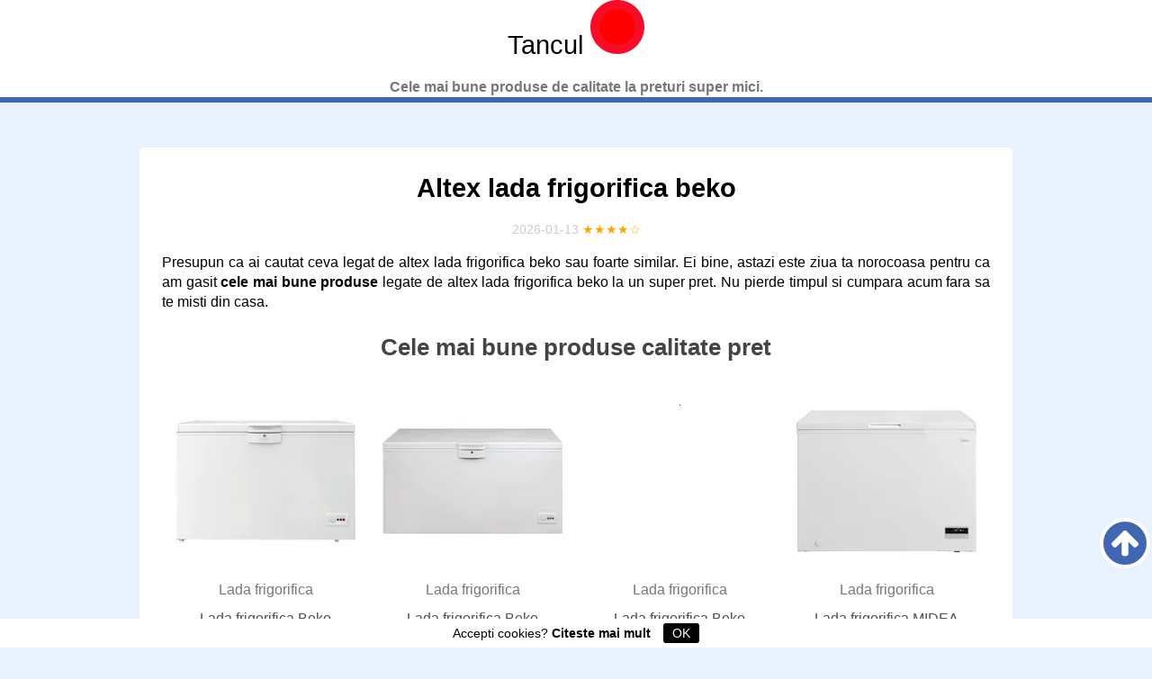

--- FILE ---
content_type: text/html; charset=UTF-8
request_url: https://tancul.ro/altex-lada-frigorifica-beko
body_size: 6856
content:
<!DOCTYPE HTML>
<html lang='ro'>
<head>
  <link type='text/css' rel='stylesheet'  href='css/app.css'><meta http-equiv='content-type' content='text/html; charset=utf-8'>
  <meta name='viewport' content='width=device-width,minimum-scale=1,initial-scale=1'>
  <title>✔️ Altex lada frigorifica beko ⇒【 PRET 2026 】</title>
  <meta name='description' content='l➤ Cele mai Bune Oferte ⭕ Altex lada frigorifica beko. Vrei sa stii care este cel mai Ieftin si Bun? Descopera cel mai bun PRET. ⭕INTRA ACUM!'>
  <meta name='twitter:card' content='summary_large_image'>
  <meta property='og:type' content='website'>
  <meta property='og:locale' content='ro_ro'>
  <meta property='og:site_name' content='Tancul.ro'>
  <meta name='twitter:title' property='og:title' content='✔️ Altex lada frigorifica beko ⇒【 PRET 2026 】'>
  <meta name='twitter:description' property='og:description' content='l➤ Cele mai Bune Oferte ⭕ Altex lada frigorifica beko. Vrei sa stii care este cel mai Ieftin si Bun? Descopera cel mai bun PRET. ⭕INTRA ACUM!'>
  <meta property='og:url' content='https://tancul.ro/altex-lada-frigorifica-beko'>
  <meta name='twitter:image' property='og:image' content='https://tancul.ro/img/ofertas.jpg'>
  <link rel='canonical' href='https://tancul.ro/altex-lada-frigorifica-beko'>
  <link rel='shortcut icon' type='image/x-icon' sizes='16x16' href='https://tancul.ro/img/favicon.ico'>
  <link rel="icon" type="image/png" href="https://tancul.ro/img/logo-icono.png" sizes="32x32">

  <!-- ADD GOOGLE ANALYTICS -->

<script async="" src="js/lazyload.min.js"></script>

<script>(function(w,d){
function a(){
var b=d.createElement('script');
b.async=!0;b.src='js/lazyload.min.js';
var a=d.getElementsByTagName('script')[0];
a.parentNode.insertBefore(b,a)
}
w.attachEvent?w.attachEvent('onload',a):w.addEventListener('load',a,!1)})(window,document);
</script>

<script type="application/ld+json">[{"@context":"https://schema.org","@type":"BreadcrumbList","itemListElement":[{"@type":"ListItem","position":1,"name":"🔴 Oferte","item":"https://tancul.ro/"},{"@type":"ListItem","position":2,"name":"🔴 Magazin","item":"https://tancul.ro/magazin"},{"@type":"ListItem","position":3,"name":"🔴 Altex lada frigorifica beko","item":"https://tancul.ro/altex-lada-frigorifica-beko"}]},{"@context":"https://schema.org","@type":"BlogPosting","mainEntityOfPage":{"@type":"WebPage","@id":"https://tancul.ro/altex-lada-frigorifica-beko"},"headline":"Altex lada frigorifica beko","description":"l➤ Cele mai Bune Oferte ⭕ Altex lada frigorifica beko. Vrei sa stii care este cel mai Ieftin si Bun? Descopera cel mai bun PRET. ⭕INTRA ACUM!","image":{"@type":"ImageObject","url":"/img/ofertas.jpg","width":696,"height":464},"datePublished":"2021-02-24","dateModified":"2026-01-13","author":{"@type":"Person","name":"VERO"},"publisher":{"@type":"Organization","name":"Tancul.ro","logo":{"@type":"ImageObject","url":"https://tancul.ro/img/logo-amp.png","width":600,"height":60},"brand":{"@type":"Brand","name":"Tancul.ro"},"description":"Cele mai bune produse de calitate la preturi super mici.","url":"https://tancul.ro/"}},{"@context":"http://schema.org","@type":"WebSite","url":"https://tancul.ro/","name":"Tancul.ro","description":"Cele mai bune produse de calitate la preturi super mici."}]</script>



    </head>
    <body>
    <header>
<div class='logo'>Tancul <img width='60' height='60' alt='logo' src='img/logo-icono.png'></div>
<p>Cele mai bune produse de calitate la preturi super mici.</p>
</header>    <main>
    <article itemscope itemtype='https://schema.org/Review'>
        <h1 itemprop='headline'>Altex lada frigorifica beko</h1><div class='datos'>
        <time>2026-01-13</time>
 <span itemprop='reviewRating' itemscope itemtype='https://schema.org/Rating' title='Evaluarea autorului: 4.5 din maxim 5 stele'><meta itemprop='ratingValue' content='4.5'><span class='estrellitas'>★★★★☆</span></span></div><div itemprop='author' itemscope itemtype='https://schema.org/Person'><meta itemprop='name' content='VERO'></div><div itemprop='itemReviewed' itemscope itemtype='https://schema.org/MediaObject'><meta itemprop='name' content='Altex lada frigorifica beko'></div><meta itemprop='url' content='https://tancul.ro/altex-lada-frigorifica-beko'><meta itemprop='image' content='https://tancul.ro/img/ofertas.jpg'><div itemprop='reviewBody'>

<p>Presupun ca ai cautat ceva legat de altex lada frigorifica beko sau foarte similar. Ei bine, astazi este ziua ta norocoasa pentru ca am gasit <strong>cele mai bune produse</strong> legate de altex lada frigorifica beko la un super pret. Nu pierde timpul si cumpara acum fara sa te misti din casa.</p>
    <p></p>
    <h2>Cele mai bune produse calitate pret</h2>
    <p></p>

        </div>
        <ul class='grid cuatro prod'><li><div data-c='aHR0cHM6Ly93d3cuZW1hZy5yby9zZWFyY2gvbGFkYSBmcmlnb3JpZmljYSBiZWtvP3JlZj1lZmZlY3RpdmVfc2VhcmNo' data-t><div class='columnproduct'><img id='centerimg' class='lazyload' src='[data-uri]' data-lazy-src='https://s13emagst.akamaized.net/products/33016/33015866/images/res_41e0234ee1ac22b38a8632c1a69474d0.jpg?width=200&height=200&hash=54F6B0C319A4A9D56637863AC1F13BDD' width='200' height='200' alt='Lada frigorifica Beko HSA29540N, 284 l, Clasa A++, Fast Freezing, Alb'></div><meta itemprop='image' content='https://s13emagst.akamaized.net/products/33016/33015866/images/res_41e0234ee1ac22b38a8632c1a69474d0.jpg?width=200&height=200&hash=54F6B0C319A4A9D56637863AC1F13BDD'><p class='brand'>Lada frigorifica</p><p>Lada frigorifica Beko HSA29540N, 284 l, Clasa A++, Fast Freezing, Alb</p>Disponibil:<p class='offers'>in stock</p></div></li><li><div data-c='aHR0cHM6Ly93d3cuZW1hZy5yby9zZWFyY2gvbGFkYSBmcmlnb3JpZmljYSBiZWtvP3JlZj1lZmZlY3RpdmVfc2VhcmNo' data-t><div class='columnproduct'><img id='centerimg' class='lazyload' src='[data-uri]' data-lazy-src='https://s13emagst.akamaized.net/products/33052/33051086/images/res_bf0ff9711e97b6472b12165433c62dbf.jpg?width=200&height=200&hash=D53AA2DB7D55393922FF858C66A21119' width='200' height='200' alt='Lada frigorifica Beko HSA37540N, 350 l, Clasa A++, Fast Freezing, Securizare yala , Alb'></div><meta itemprop='image' content='https://s13emagst.akamaized.net/products/33052/33051086/images/res_bf0ff9711e97b6472b12165433c62dbf.jpg?width=200&height=200&hash=D53AA2DB7D55393922FF858C66A21119'><p class='brand'>Lada frigorifica</p><p>Lada frigorifica Beko HSA37540N, 350 l, Clasa A++, Fast Freezing, Securizare yala , Alb</p>Disponibil:<p class='offers'>in stock</p></div></li><li><div data-c='aHR0cHM6Ly93d3cuZW1hZy5yby9zZWFyY2gvbGFkYSBmcmlnb3JpZmljYSBiZWtvP3JlZj1lZmZlY3RpdmVfc2VhcmNo' data-t><div class='columnproduct'><img id='centerimg' class='lazyload' src='[data-uri]' data-lazy-src='https://s13emagst.akamaized.net/products/33668/33667779/images/res_99aa9188d8e017eb67c134b655036a43.jpg?width=200&height=200&hash=079F91597967982A6732C3314312826D' width='200' height='200' alt='Lada frigorifica Beko HSA24540N, 230 l, Clasa A++, Securizare yala, Congelare rapida, Iluminare LED, Alb'></div><meta itemprop='image' content='https://s13emagst.akamaized.net/products/33668/33667779/images/res_99aa9188d8e017eb67c134b655036a43.jpg?width=200&height=200&hash=079F91597967982A6732C3314312826D'><p class='brand'>Lada frigorifica</p><p>Lada frigorifica Beko HSA24540N, 230 l, Clasa A++, Securizare yala, Congelare rapida, Iluminare LED, Alb</p>Disponibil:<p class='offers'>in stock</p></div></li><li><div data-c='aHR0cHM6Ly93d3cuZW1hZy5yby9zZWFyY2gvbGFkYSBmcmlnb3JpZmljYSBiZWtvP3JlZj1lZmZlY3RpdmVfc2VhcmNo' data-t><div class='columnproduct'><img id='centerimg' class='lazyload' src='[data-uri]' data-lazy-src='https://s13emagst.akamaized.net/products/21369/21368338/images/res_0796fd2eec35d05e7dcf4738b0d5171f.jpg?width=200&height=200&hash=03B0753DC8032B252FA0DEF4F758CD32' width='200' height='200' alt='Lada frigorifica MIDEA MDRC405FZF01CE, 290l, Control Digital, Functie frigider, Clasa A+, Alb'></div><meta itemprop='image' content='https://s13emagst.akamaized.net/products/21369/21368338/images/res_0796fd2eec35d05e7dcf4738b0d5171f.jpg?width=200&height=200&hash=03B0753DC8032B252FA0DEF4F758CD32'><p class='brand'>Lada frigorifica</p><p>Lada frigorifica MIDEA MDRC405FZF01CE, 290l, Control Digital, Functie frigider, Clasa A+, Alb</p>Disponibil:<p class='offers'>in stock</p></div></li><li><div data-c='aHR0cHM6Ly93d3cuZW1hZy5yby9zZWFyY2gvbGFkYSBmcmlnb3JpZmljYSBiZWtvP3JlZj1lZmZlY3RpdmVfc2VhcmNo' data-t><div class='columnproduct'><img id='centerimg' class='lazyload' src='[data-uri]' data-lazy-src='https://s13emagst.akamaized.net/products/21369/21368329/images/res_cc0c8547b55252a82a95410d48d1d112.jpg?width=200&height=200&hash=268B0EAB152036DFFCB043F7256A9735' width='200' height='200' alt='Lada frigorifica MIDEA MDRC150FZF01CE, 99l, Control Digital, Functie frigider, Clasa A+, Alb'></div><meta itemprop='image' content='https://s13emagst.akamaized.net/products/21369/21368329/images/res_cc0c8547b55252a82a95410d48d1d112.jpg?width=200&height=200&hash=268B0EAB152036DFFCB043F7256A9735'><p class='brand'>Lada frigorifica</p><p>Lada frigorifica MIDEA MDRC150FZF01CE, 99l, Control Digital, Functie frigider, Clasa A+, Alb</p>Disponibil:<p class='offers'>in stock</p></div></li><li><div data-c='aHR0cHM6Ly93d3cuZW1hZy5yby9zZWFyY2gvbGFkYSBmcmlnb3JpZmljYSBiZWtvP3JlZj1lZmZlY3RpdmVfc2VhcmNo' data-t><div class='columnproduct'><img id='centerimg' class='lazyload' src='[data-uri]' data-lazy-src='https://s13emagst.akamaized.net/products/2172/2171534/images/res_73c756366d8a57ed1c75a06fe36c0547.jpg?width=200&height=200&hash=CFAC9A3D2DA3F2D0A3EC3AE064E01D33' width='200' height='200' alt='Lada frigorifica Star-Light CFM-99FWH, 99 l, Clasa A+, Alb'></div><meta itemprop='image' content='https://s13emagst.akamaized.net/products/2172/2171534/images/res_73c756366d8a57ed1c75a06fe36c0547.jpg?width=200&height=200&hash=CFAC9A3D2DA3F2D0A3EC3AE064E01D33'><p class='brand'>Lada frigorifica</p><p>Lada frigorifica Star-Light CFM-99FWH, 99 l, Clasa A+, Alb</p>Disponibil:<p class='offers'>in stock</p></div></li><li><div data-c='aHR0cHM6Ly93d3cuZW1hZy5yby9zZWFyY2gvbGFkYSBmcmlnb3JpZmljYSBiZWtvP3JlZj1lZmZlY3RpdmVfc2VhcmNo' data-t><div class='columnproduct'><img id='centerimg' class='lazyload' src='[data-uri]' data-lazy-src='https://s13emagst.akamaized.net/products/650/649908/images/res_367a62c5c86bba051de20aa4b0b6a7e7.jpg?width=200&height=200&hash=936E22B0D79461314997537E904EE311' width='200' height='200' alt='Lada frigorifica Beko HS22453, 230 l, Clasa A++, Alb'></div><meta itemprop='image' content='https://s13emagst.akamaized.net/products/650/649908/images/res_367a62c5c86bba051de20aa4b0b6a7e7.jpg?width=200&height=200&hash=936E22B0D79461314997537E904EE311'><p class='brand'>Lada frigorifica</p><p>Lada frigorifica Beko HS22453, 230 l, Clasa A++, Alb</p>Disponibil:<p class='offers'>in stock</p></div></li><li><div data-c='aHR0cHM6Ly93d3cuZW1hZy5yby9zZWFyY2gvbGFkYSBmcmlnb3JpZmljYSBiZWtvP3JlZj1lZmZlY3RpdmVfc2VhcmNo' data-t><div class='columnproduct'><img id='centerimg' class='lazyload' src='[data-uri]' data-lazy-src='https://s13emagst.akamaized.net/products/33284/33283166/images/res_4c23b104e7c03c826fe190a08aeac939.jpg?width=200&height=200&hash=4F6FDBE5136B268388C1E6509D55C956' width='200' height='200' alt='Lada frigorifica Arctic AO10W30+, 104 l, Clasa A+, Autonomie 30h, Alb'></div><meta itemprop='image' content='https://s13emagst.akamaized.net/products/33284/33283166/images/res_4c23b104e7c03c826fe190a08aeac939.jpg?width=200&height=200&hash=4F6FDBE5136B268388C1E6509D55C956'><p class='brand'>Lada frigorifica</p><p>Lada frigorifica Arctic AO10W30+, 104 l, Clasa A+, Autonomie 30h, Alb</p>Disponibil:<p class='offers'>in stock</p></div></li><li><div data-c='aHR0cHM6Ly93d3cuZW1hZy5yby9zZWFyY2gvbGFkYSBmcmlnb3JpZmljYSBiZWtvP3JlZj1lZmZlY3RpdmVfc2VhcmNo' data-t><div class='columnproduct'><img id='centerimg' class='lazyload' src='[data-uri]' data-lazy-src='//s13emagst.akamaized.net/layout/all/images/placeholder.jpg' width='200' height='200' alt='Lada frigorifica Star-Light CFM-290FWH, 290 l, Clasa A+, Alb'></div><meta itemprop='image' content='//s13emagst.akamaized.net/layout/all/images/placeholder.jpg'><p class='brand'>Lada frigorifica</p><p>Lada frigorifica Star-Light CFM-290FWH, 290 l, Clasa A+, Alb</p>Disponibil:<p class='offers'>in stock</p></div></li><li><div data-c='aHR0cHM6Ly93d3cuZW1hZy5yby9zZWFyY2gvbGFkYSBmcmlnb3JpZmljYSBiZWtvP3JlZj1lZmZlY3RpdmVfc2VhcmNo' data-t><div class='columnproduct'><img id='centerimg' class='lazyload' src='[data-uri]' data-lazy-src='//s13emagst.akamaized.net/layout/all/images/placeholder.jpg' width='200' height='200' alt='Lada frigorifica Arctic AO23P40 , 230 l, Clasa A++, Fast Freezing, Autonomie 67h, Alb'></div><meta itemprop='image' content='//s13emagst.akamaized.net/layout/all/images/placeholder.jpg'><p class='brand'>Lada frigorifica</p><p>Lada frigorifica Arctic AO23P40 , 230 l, Clasa A++, Fast Freezing, Autonomie 67h, Alb</p>Disponibil:<p class='offers'>in stock</p></div></li></ul>

    <p class="makeSpace"><span class='btn' data-c='aHR0cHM6Ly93d3cuZW1hZy5yby9zZWFyY2gvbGFkYSBmcmlnb3JpZmljYSBiZWtvP3JlZj1lZmZlY3RpdmVfc2VhcmNo' data-t>👉 VEZI MAI MULTE 👈</span></p>
<div itemprop='reviewBody'><h2>Ce fel de altex lada frigorifica beko să cumpărați?</h2><p>Scopul este de a menține alimentele reci și proaspete.</p><h2>Ce dimensiune are altex lada frigorifica beko?</h2><p>Caracteristicile individului sunt:</p><p>Sistem de racire: UNITATE DE AER CONDITIONAT.</p><p>Dimensiune: 350L.</p><p>Greutate: 28 kg.</p><p>Capacitate frigider: 3,5 l.</p><p>Mașină de gheață: Da.</p><p>Capacitate frigider: 1.5L.</p><p>Interval de preparare: ± 20°C.</p><p>Timp de gătire: 2 câteva ore.</p><p>Avertizare de temperatură: da.</p><p>Tip ușă: Ușă fereastră.</p><p>Consum de putere: doze.</p><p>Timp de funcționare: zece ore.</p><h2>Cât costă altex lada frigorifica beko?</h2><p>Da, o lectură unu-la-unu care va face bine! O fântână poate fi o opțiune excelentă pentru zona de bucătărie de acasă datorită numeroaselor sale avantaje. Iată câteva dintre motivele pentru care ați putea dori să luați în considerare un excelent:</p><p>Este o opțiune accesibilă.</p><p>Unul dintre cele mai bune lucruri despre unul este că ar putea fi o opțiune profitabilă. Puteți plasa acești oameni pentru aproximativ 100 RON - 150 RON. Va fi o afacere bună având în vedere caracteristicile pe care le vor oferi.</p><p>Sunt ecologici.</p><p>Un alt lucru grozav despre unul va fi acest tip de mediu prietenos. Aceste tipuri de sunt fabricate din materiale reutilizate și sunt concepute pentru a fi eficiente din punct de vedere energetic.</p><p>Se pot calma.</p><p>Unul dintre cele mai bune lucruri despre asta este că acești tipi sunt destul de tăcuți. Acesta este ideal pentru cei care sunt sensibili la sunet.</p><p>Aceste tipuri de sunt ușor de curățat.</p><p>Unul dintre cele mai bune motive pentru unul este faptul că este o curățare destul de rapidă. O singură persoană trebuie să curețe gheața și să curețe interiorul și exteriorul frigiderului.</p><p>Ar putea fi suficient de mare pentru o persoană dragă.</p><p>Un lucru grozav la un bun este faptul că nu este prea tânăr în comparație cu membrii familiei. Acest lucru este de obicei bun pentru cei care doresc să gătească mese mari sau care doresc să vândă cu amănuntul o nouă cantitate mare de alimente.</p><h3>Ce avantaje oferă altex lada frigorifica beko?</h3><p>Există multe riscuri asociate cu utilizarea, totuși, în general, decizia ta de a alege un frigider Abeko grozav este un angajament personal care probabil va da roade întotdeauna. Iată câțiva factori:</p><p>Frigiderul abeko este cu siguranță unul dintre numeroasele dispozitive eficiente energetic disponibile, ceea ce înseamnă că va economisi o persoană o mulțime de bani la factura lunară de energie.</p><p>În general, frigiderul abeko este foarte ușor de întreținut și o poți face singur relativ fără efort.</p><p>De obicei, este foarte silențios, ceea ce poate fi un bonus frumos pentru oricine încearcă să economisească intervalele de sunet.</p><p>Frigiderul abeko este alcătuit dintr-o serie de funcții care de obicei nu sunt determinate la alte aparate electrocasnice, de exemplu, o filtrare a apei și un sistem de climatizare.</p><p>Frigiderul Abeko, în special, este de obicei destul de eficient și s-a raportat că este foarte durabil.</p><p>Cel mai bun mod de a cumpăra alimente este în frigider. Cu ajutorul tău, îți poți păstra mâncarea proaspătă și chiar în siguranță.</p><p>Altex lada frigorifica beko este un nou mare mijloc de reparație pentru cei care cumpără și un frigider modern și productiv. Oferă un design modern care este perfect atunci când vine vorba de conservarea alimentelor și băuturilor. De asemenea, va fi confortabil de purtat și rafinat pentru oameni mult mai mari.</p></div>
</article>

   <section>
    <h3>Alte Produse</h3>
    <ul class='grid cuatro cat'><li><div class='interlinking-down'><div class='interlinking-img'><img class='lazyload' src='[data-uri]' data-lazy-src='https://s13emagst.akamaized.net/products/22036/22035398/images/res_e329040386592bd92aeed6e239fac567.jpg?width=200&height=200&hash=041E38F509DEA424FB7EF652FF092403' width='200' height='200' alt='altex samsung s7 edge black'></div></div><a class='interLetra' href='https://tancul.ro/altex-samsung-s7-edge-black'>altex samsung s7 edge black</a></li><li><div class='interlinking-down'><div class='interlinking-img'><img class='lazyload' src='[data-uri]' data-lazy-src='https://s13emagst.akamaized.net/products/17172/17171538/images/res_fef8ffac3a184968415e5a59a56fce90.jpg?width=200&height=200&hash=D123FE433D900FB28F7AEDAB307BA886' width='200' height='200' alt='samsung a3 2018 altex'></div></div><a class='interLetra' href='https://tancul.ro/samsung-a3-2018-altex'>samsung a3 2018 altex</a></li><li><div class='interlinking-down'><div class='interlinking-img'><img class='lazyload' src='[data-uri]' data-lazy-src='https://s13emagst.akamaized.net/products/4152/4151786/images/res_6165020e67d4a370499cb9c87a82f3a8.jpg?width=200&height=200&hash=CA8BCCB9C498E80F2C336A29D105002B' width='200' height='200' alt='playstation 4 carrefour'></div></div><a class='interLetra' href='https://tancul.ro/playstation-4-carrefour'>playstation 4 carrefour</a></li><li><div class='interlinking-down'><div class='interlinking-img'><img class='lazyload' src='[data-uri]' data-lazy-src='https://s13emagst.akamaized.net/products/33382/33381513/images/res_9c502e664bde724a8f8e180bbe1582c9.jpg?width=200&height=200&hash=0EA84248526DEF7105E16192C0230813' width='200' height='200' alt='altex promotie iphone x'></div></div><a class='interLetra' href='https://tancul.ro/altex-promotie-iphone-x'>altex promotie iphone x</a></li><li><div class='interlinking-down'><div class='interlinking-img'><img class='lazyload' src='[data-uri]' data-lazy-src='https://s13emagst.akamaized.net/products/22572/22571835/images/res_c98eeaad080e3a86a5810432a70c7fe2.jpg?width=200&height=200&hash=40B9B2AEC979A371B874634EC70A935B' width='200' height='200' alt='senzor miscare lidl'></div></div><a class='interLetra' href='https://tancul.ro/senzor-miscare-lidl'>senzor miscare lidl</a></li><li><div class='interlinking-down'><div class='interlinking-img'><img class='lazyload' src='[data-uri]' data-lazy-src='https://s13emagst.akamaized.net/products/8473/8472045/images/res_c93324f9588d058d10639b060e665ed6.jpg?width=200&height=200&hash=57C294795F16236A341830FB6477FA3A' width='200' height='200' alt='cablu vga altex'></div></div><a class='interLetra' href='https://tancul.ro/cablu-vga-altex'>cablu vga altex</a></li><li><div class='interlinking-down'><div class='interlinking-img'><img class='lazyload' src='[data-uri]' data-lazy-src='https://s13emagst.akamaized.net/products/22299/22298519/images/res_3b3ec0a206e5e1e67f769e6028d851d5.jpg?width=200&height=200&hash=ED5AC49AED70E1DEEEEC6229D91D4AC2' width='200' height='200' alt='bancheta hol casa rusu'></div></div><a class='interLetra' href='https://tancul.ro/bancheta-hol-casa-rusu'>bancheta hol casa rusu</a></li><li><div class='interlinking-down'><div class='interlinking-img'><img class='lazyload' src='[data-uri]' data-lazy-src='https://s13emagst.akamaized.net/products/21618/21617347/images/res_02eb83e1a059f643f7ca99bcb6da99df.jpg?width=200&height=200&hash=957C384D7DDE41C22A61E8BFC1F50D02' width='200' height='200' alt='plinte leroy merlin'></div></div><a class='interLetra' href='https://tancul.ro/plinte-leroy-merlin'>plinte leroy merlin</a></li><li><div class='interlinking-down'><div class='interlinking-img'><img class='lazyload' src='[data-uri]' data-lazy-src='https://s13emagst.akamaized.net/products/32973/32972108/images/res_a0c0e7ec27978e42aca23726df3d38b6.jpg?width=200&height=200&hash=5D8AFDDA8AA6940B8C5E696B7092516A' width='200' height='200' alt='decathlon pompa minge'></div></div><a class='interLetra' href='https://tancul.ro/decathlon-pompa-minge'>decathlon pompa minge</a></li><li><div class='interlinking-down'><div class='interlinking-img'><img class='lazyload' src='[data-uri]' data-lazy-src='https://s13emagst.akamaized.net/products/30297/30296786/images/res_d335f3d1f407dd1c923e1e6751105b8b.jpg?width=200&height=200&hash=658CBF84BBEF086B3F1B3ABFA1381B18' width='200' height='200' alt='dulap baie ikea'></div></div><a class='interLetra' href='https://tancul.ro/dulap-baie-ikea'>dulap baie ikea</a></li><li><div class='interlinking-down'><div class='interlinking-img'><img class='lazyload' src='[data-uri]' data-lazy-src='https://s13emagst.akamaized.net/products/33110/33109010/images/res_1dbb553089931422d4af3e1c4503afb9.jpg?width=200&height=200&hash=7B16535915595B4628FA3C585AEED3E8' width='200' height='200' alt='combina frigorifica aeg altex'></div></div><a class='interLetra' href='https://tancul.ro/combina-frigorifica-aeg-altex'>combina frigorifica aeg altex</a></li><li><div class='interlinking-down'><div class='interlinking-img'><img class='lazyload' src='[data-uri]' data-lazy-src='https://s13emagst.akamaized.net/products/29892/29891275/images/res_a6a79b1e067384aa97f29a8e5cccacae.jpg?width=200&height=200&hash=776829841764D61A3F1F2FE84DB40DAC' width='200' height='200' alt='sina perdea ikea'></div></div><a class='interLetra' href='https://tancul.ro/sina-perdea-ikea'>sina perdea ikea</a></li></ul>
</section>
<nav><ul>
    <li>
        <a href='https://tancul.ro/'><span>Oferte</span></a>
    </li>
    <li>
        <a href='https://tancul.ro/magazin'><span>Magazin</span></a>
    </li>
    <li>
        <a href='https://tancul.ro/altex-lada-frigorifica-beko'><span>Altex lada frigorifica beko</span></a>
    </li>
</ul>
</nav>

</main>
<footer><p>© <span data-c='aHR0cHM6Ly90YW5jdWwucm8='>Tancul.ro</span> <span data-c='aHR0cHM6Ly90YW5jdWwucm8vZGVzcHJlLW5vaSNub2k='>Despre noi</span> <span data-c='aHR0cHM6Ly90YW5jdWwucm8vZGVzcHJlLW5vaSNjb250YWN0'>Contacto</span> <span data-c='aHR0cHM6Ly90YW5jdWwucm8vZGVzcHJlLW5vaSNwb2wtY29uZmlkZW50aWFsaXRhdGU='>Politica de confidentialitate</span> <span data-c='aHR0cHM6Ly90YW5jdWwucm8vZGVzcHJlLW5vaSNwb2wtY29va2llcw=='>Politica de Cookies</span> <a class='subir' href='#' title='Subir'><svg width='30' height='30' version='1.1' xmlns='http://www.w3.org/2000/svg' viewBox='0 0 100 100
   '><path fill='#FFFFFF' d='M100,52.8c0,2.2-0.8,4.1-2.4,5.8l-4.8,4.8c-1.6,1.6-3.6,2.4-5.8,2.4c-2.3,0-4.2-0.8-5.8-2.4L62.3,44.5v45.2 c0,2.2-0.8,4-2.4,5.4s-3.5,2.1-5.8,2.1h-8.2c-2.3,0-4.2-0.7-5.8-2.1c-1.6-1.4-2.4-3.2-2.4-5.4V44.5L18.8,63.4
    c-1.5,1.6-3.5,2.4-5.8,2.4S8.8,65,7.3,63.4l-4.8-4.8C0.8,56.9,0,55,0,52.8c0-2.3,0.8-4.2,2.4-5.8L44.2,5.1c1.5-1.6,3.4-2.4,5.8-2.4 c2.3,0,4.3,0.8,5.8,2.4l41.8,41.8C99.2,48.6,100,50.5,100,52.8z
   '></path></svg></a></p>
   <a href='https://tancul.ro/sitemap.xml'>Sitemap</a>
<div id='cookiesms'>Accepti cookies? <span data-c='aHR0cHM6Ly90YW5jdWwucm8vZGVzcHJlLW5vaSNwb2wtY29va2llcw=='>Citeste mai mult</span> 
  <button onclick='controlcookies()'>OK</button>
</div>
<script>function controlcookies(){localStorage.controlcookie=localStorage.controlcookie||0,localStorage.controlcookie++,cookiesms.style.display='none'}localStorage.controlcookie>0&&(document.getElementById('cookiesms').style.bottom='-50px');function b64_to_utf8(str) {return unescape(decodeURIComponent(escape(window.atob(str))));}document.onclick = function(e) {if (e.target.hasAttribute('data-c')) {var x = e.target.getAttribute('data-c');var x = b64_to_utf8(x);if (e.target.hasAttribute('data-t')) {window.open(href = x,'_blank');} else {location.href = x;}}}</script>

<script defer src="https://static.cloudflareinsights.com/beacon.min.js/vcd15cbe7772f49c399c6a5babf22c1241717689176015" integrity="sha512-ZpsOmlRQV6y907TI0dKBHq9Md29nnaEIPlkf84rnaERnq6zvWvPUqr2ft8M1aS28oN72PdrCzSjY4U6VaAw1EQ==" data-cf-beacon='{"version":"2024.11.0","token":"26ea4d06ef9e49ff8d2cd55502ab1916","r":1,"server_timing":{"name":{"cfCacheStatus":true,"cfEdge":true,"cfExtPri":true,"cfL4":true,"cfOrigin":true,"cfSpeedBrain":true},"location_startswith":null}}' crossorigin="anonymous"></script>
</body>
</html>